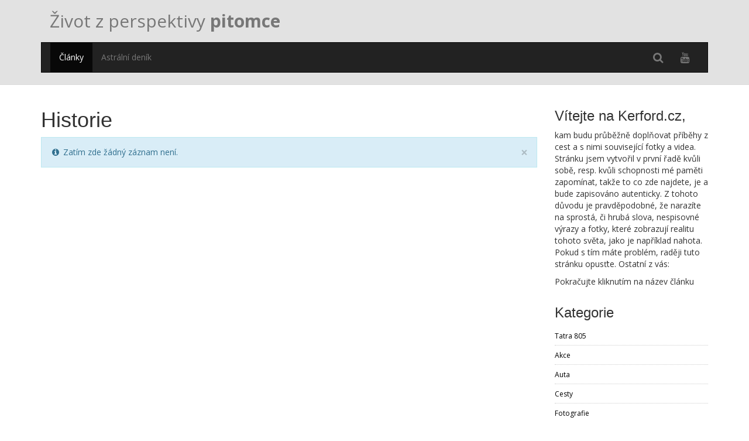

--- FILE ---
content_type: text/html; charset=utf-8
request_url: https://www.kerford.cz/clanek/vypis/historie/14/
body_size: 3300
content:
<!DOCTYPE html>
<html lang="en">
<head>
<title>Historie | Život z perspektivy pitomce</title>
<base href="https://www.kerford.cz/" />
<meta http-equiv="Content-language" content="cs" />
<meta http-equiv="X-UA-Compatible" content="IE=edge" />
<meta http-equiv="Content-Type" content="text/html; charset=UTF-8" />
<meta name="description" content="xxx" />
<meta name="googlebot" content="" />
<meta name="keywords" content="xxx" />
<meta name="author" content="Redakce" />
<meta name="robots" content="index, follow" />
<meta name="rating" content="general">

<meta name="msapplication-starturl" content="https://www.kerford.cz/" />

<meta property="fb:app_id" content="xxx"/>
<meta property="fb:admins" content="1523471665"/>
<meta property="fb:admins" content="1514836487"/>

<meta property="og:title" content="Historie"/>
<meta property="og:site_name" content="Život z perspektivy pitomce"/>
<meta property="og:type" content="article"/>
<meta property="og:description" content="xxx"/>

<meta name="twitter:card" content="summary" />
<meta name="twitter:site" content="@untitled" />
<meta name="twitter:title" content="Historie" />
<meta name="twitter:description" content="xxx" />

	<meta property="og:url" content="https://www.kerford.cz/clanek/vypis"/>
	<meta name="twitter:url" content="https://www.kerford.cz/clanek/vypis"/>
	<link rel="canonical" href="https://www.kerford.cz/clanek/vypis" />
	
<script type="text/javascript">
window.name = "main";var logged = 0;	var nick = "unknown";</script>

<meta http-equiv="Content-language" content="cs" />
<meta http-equiv="X-UA-Compatible" content="IE=Edge" />
<meta name="viewport" content="width=device-width, initial-scale=1">

<script type="text/javascript" src="https://maps.google.com/maps/api/js?key=AIzaSyDb0_RN0nUoHCVR2aVXUApXzTeUfJ-T8Ig&amp;sensor=false&amp;language=cs&amp;region=CZ"></script>

<link href="https://fonts.googleapis.com/css?family=Open+Sans:400,700&subset=latin,latin-ext" rel="stylesheet" type="text/css">
<link href="https://maxcdn.bootstrapcdn.com/font-awesome/4.5.0/css/font-awesome.min.css" rel="stylesheet" >

<link href="/d_rblog/bootstrap/css/bootstrap.min.css" rel="stylesheet">
<!-- HTML5 Shim and Respond.js IE8 support of HTML5 elements and media queries -->
<!--[if lt IE 9]>
<script src="https://oss.maxcdn.com/libs/html5shiv/3.7.0/html5shiv.js"></script>
<script src="https://oss.maxcdn.com/libs/respond.js/1.4.2/respond.min.js"></script>
<![endif]-->

<link rel="stylesheet" type="text/css" href="/_js/smoothness/jquery-ui-1.9.2.custom.min.css" />

<script type="text/javascript" src="/_js/jquery.plugins/jquery-1.11.0.min.js"></script>
<script type="text/javascript" src="/_js/jquery.plugins/jquery-ui-1.9.2.custom.min.js"></script>

<link rel="alternate" type="application/rss+xml" title="RSS" href="https://www.kerford.cz/xml/clanek/rss/" />
<link rel="stylesheet" type="text/css" href="/_js/fileupload/css/jquery.fileupload-ui.css?2">
<link rel="stylesheet" type="text/css" href="/_js/fancybox/jquery.fancybox-1.3.4.css" media="screen" />

<link rel="stylesheet" type="text/css" href="/d_rblog/css/styles.css?2016" media="all" />


<script type="text/javascript" src="/_js/jquery.plugins/jquery.plugins.js?ver5"></script>
<script type="text/javascript" src="/_js/fileupload/js/jquery.fileUploadAll.js?3"></script>

<script type="text/javascript" src="/js/scripts_rblog.js?2015=3"></script>
<link rel="shortcut icon" href="/d_rblog/images/favicon.ico" type="image/x-icon" />

<script>
  (function(i,s,o,g,r,a,m){i['GoogleAnalyticsObject']=r;i[r]=i[r]||function(){
  (i[r].q=i[r].q||[]).push(arguments)},i[r].l=1*new Date();a=s.createElement(o),
  m=s.getElementsByTagName(o)[0];a.async=1;a.src=g;m.parentNode.insertBefore(a,m)
  })(window,document,'script','//www.google-analytics.com/analytics.js','ga');

  ga('create', 'UA-78427137-1', 'auto');
  ga('send', 'pageview');

</script>
</head><body>
<noscript>
		<div class="alert alert-danger"><button type="button" class="close" data-dismiss="alert"><span aria-hidden="true">&times;</span><span class="sr-only">Close</span></button>
		<i class="fa fa-exclamation-circle fa-fw"></i> Pro správné zobrazení a funkčnost musíte mít povolený JavaScript. Jak Javascript povolit? <a href="https://www.fio.cz/navody/js/">Zde je návod</a>
		</div>
		</noscript>
<div id="fb-root"></div><div id="helper"></div>
<script type="text/javascript">
      var IDTYP = 0;
      var TYP = "";
        // Load the SDK Asynchronously
        (function(d, s, id) {
			var js, fjs = d.getElementsByTagName(s)[0];
			if (d.getElementById(id)) return;
			js = d.createElement(s); js.id = id;
			js.src = "//connect.facebook.net/cs_CZ/all.js#xfbml=1&appId=xxx";
			fjs.parentNode.insertBefore(js, fjs);
		}(document, 'script', 'facebook-jssdk'));
</script>


<div id="header">
	<div class="container">
		<a href="/" class="logo"  title="Zpět na úvodní stránku ">Život z perspektivy <strong>pitomce</strong></a>
        <nav class="navbar navbar-default navbar-inverse" role="navigation">
		<div class="container-fluid">
		    <ul class="nav navbar-nav navbar-right">
	            <li><a href="/search/" title="Vyhledávání" class=""><i class="fa fa-search fa-lg" title="Vyhledávání"></i></a></li>
	            <li><a href="https://www.youtube.com/user/Founas007" title="Youtube" class="" target="_blank"><i class="fa fa-youtube fa-lg" title="Vyhledávání"></i></a></li>
	        </ul>
	     <ul class="nav navbar-nav"><li class="active"  ><a href="clanek/vypis"   title="Články" class="">Články</a></li><li class=""  ><a href="astralni-denik"   title="Astrální deník" class="">Astrální deník</a></li></ul>		</div><!-- /.container-fluid -->
		</nav>
	</div><!-- /.container -->
</div><!-- /#header -->

<div class="container obsah"  >
<div id="loading">načítám data<span>...</span></div><div class="row"><div class="col-md-9" id="columnRight"><h1 class="hStyle">Historie</h1>
		<div class="alert alert-info"><button type="button" class="close" data-dismiss="alert"><span aria-hidden="true">&times;</span><span class="sr-only">Close</span></button>
		<i class="fa fa-info-circle fa-fw"></i> Zatím zde žádný záznam není.
		</div>
		</div><div class="col-md-3" id="columnLeft"><h3>Vítejte na Kerford.cz,</h3>

<p>kam budu průběžně doplňovat příběhy z cest a s nimi související fotky a videa. Stránku jsem vytvořil v první řadě kvůli sobě, resp. kvůli schopnosti mé paměti zapomínat, takže to co zde najdete, je a bude zapisováno autenticky. Z tohoto důvodu je pravděpodobné, že narazíte na sprostá, či hrubá slova, nespisovné výrazy a fotky, které zobrazují realitu tohoto světa, jako je například nahota. Pokud s tím máte problém, raději tuto stránku opusťte. Ostatní z vás:</p>

<p>Pokračujte kliknutím na název článku</p>
<div class="Box"><ul class="nav"></ul></div><h3>Kategorie</h3><ul class="list"><li><a href="/clanek/vypis/tatra-805/63/">Tatra 805</a></li><li><a href="/clanek/vypis/akce/59/">Akce</a></li><li><a href="/clanek/vypis/auta/61/">Auta</a></li><li><a href="/clanek/vypis/cesty/58/">Cesty</a></li><li><a href="/clanek/vypis/fotografie/60/">Fotografie</a></li><li><a href="/clanek/vypis/historie/14/">Historie</a></li><li><a href="/clanek/vypis/recenze-testy/20/">Recenze & testy</a></li><li><a href="/clanek/vypis/video/21/">Video</a></li><li><a href="/clanek/vypis/astralni-denik/76/">Astrální deník</a></li><li><a href="/clanek/vypis/ostatni/75/">Ostatní</a></li><li><a href="/clanek/vypis/usa-2015-akce-wrangler/68/">Akce “Wrangler”</a></li><li><a href="/clanek/vypis/usa-2009/62/">USA 2009 Martin</a></li><li><a href="/clanek/vypis/usa-2009-mia-lukas-karolina/65/">USA 2009 Mia, Lukas, Karolína</a></li><li><a href="/clanek/vypis/usa-2013-naples/66/">USA 2013 Kennedy Space Center</a></li><li><a href="/clanek/vypis/usa-2013-orlando-axe/67/">USA 2013 Orlando “Axe”</a></li><li><a href="/clanek/vypis/usa-2012-pneu-akce/64/">USA, akce "pneu"</a></li><li><a href="/clanek/vypis/holandsko/70/">Holandsko</a></li><li><a href="/clanek/vypis/japonsko-2014/72/">Japonsko 2014</a></li><li><a href="/clanek/vypis/korea-2014/71/">Korea 2014</a></li><li><a href="/clanek/vypis/kuba/69/">Kuba 2013/14</a></li><li><a href="/clanek/vypis/maroko-2015/57/">Maroko 2015</a></li><li><a href="/clanek/vypis/asie-2014/78/">Asie 2014</a></li><li><a href="/clanek/vypis/australie/73/">Austrálie 2014</a></li><li><a href="/clanek/vypis/chorvatsko-anglie-2016/79/">Chorvatsko/Anglie 2016</a></li><li><a href="/clanek/vypis/2016/74/">Jordánsko 2016</a></li><li><a href="/clanek/vypis/svet-2016/77/">Kolem světa 2016</a></li><li><a href="/clanek/vypis/na-vychod/81/">Na východ!</a></li></ul></div></div><div class="cls"></div>

</div>

<div class="container-fluid" id="footerCopy">
	<div class="container">
	<div id="footerCopyIn">Život z perspektivy <strong>pitomce</strong> | All rights reserved | &copy; 2026 | <a href="https://www.expectum.cz" target="_blank" rel="external" class="website-developer" title="Tvorba webů, Webdesign, Grafický design, Vizuální styl - expectum.">design &amp; code by expectum.cz </a></div>
	</div>
</div>
<script src="/d_rblog/bootstrap/js/bootstrap.min.js"></script><script src="/_js/bootstraptags/bootstrap-tagsinput.js"></script></body></html>

--- FILE ---
content_type: text/css
request_url: https://www.kerford.cz/d_rblog/css/styles.css?2016
body_size: 5136
content:
body, .wysiwygclass { font-family: 'Open Sans', "Helvetica Neue",Helvetica,Arial,sans-serif; font-weight: 300; background-color: #fff; font-size: 14px; color: #323232}
.wysiwygclass { background-color: #F0F0F0; padding: 10px 10px 10px 10px}
.wysiwygclass img, #wysiwygbody img { max-width: 100%; max-height: 100%; height: auto; margin: 10px; }

a, .wysiwygclass a { color: #bf0517;  text-decoration: none  }
a:hover, .wysiwygclass a:hover { color: #441200; text-decoration: none }

::-webkit-input-placeholder { color: #3b3b3b;}
:-moz-placeholder { color: #3b3b3b;}
::-moz-placeholder { color: #3b3b3b;}
:-ms-input-placeholder { color: #3b3b3b; }

#menuIn,h3,input[type="submit"], input[type="button"],.blockBox,h2,.text blockquote,h1,.menuTitle  {font-family: 'Anton', arial, helvetica, sans-serif;}

input.active {  background: #b30607; color: #fff }
input.error,select.error,textarea.error { background: #ffc0c0; }
input.small {height:20px;}
input.smallinput { width: 20px;}
label.error { display: block; color: red !important;}
label { font-size: 12px; font-weight: bold; display: block;}

.anchor {display: block; position: relative; top: -50px; visibility: hidden;}

/** NEW **/
.komentare li { font-size: 9px;}
.komentare li.active .gray { color: #eee;}

.dropdown-menu li a div {    white-space: normal;}
.dropdown-messages,
.dropdown-tasks,
.dropdown-alerts {    width: 400px;    min-width: 0;}
.dropdown-messages {    margin-left: 5px;}
.dropdown-messages li a {  font-size: 10px; }
.dropdown-tasks {    margin-left: -59px;}

.strankovani { margin: 20px 0; background-color: #F5F5F5; padding: 10px 10px;  }
.strankovani a {   padding: 0 10px; text-decoration: none; display: inline-block; min-width: 90px; text-align: left; color: #0d3b5d; background: #ebebeb; font-size: 16px; line-height: 32px; height: 32px;  border: 1px solid #b7b7b7   }
.strankovani a:hover { background: #a0a0a0; color: #fff;   }
.strankovani1 { float: left; width: 44%; font-size: 16px; height: 32px;}
.strankovani2 { float: left; width: 12%; font-size: 16px; text-align: center; line-height: 32px;height: 32px;  }
.strankovani3 { float: left; width: 44%; font-size: 16px; text-align: right; height: 32px;  }
/** NEW **/

.hpClanek1 { margin-bottom: 20px; }
.hpClanek12 { height: 360px }
.hpClanek12 h2 { min-height: 60px; font-size: 24px; }
.hpClanek12 h2 a{ text-decoration: none }
.hpClanek12 p { }

.hpClanek1 .hpClanekPic { position: relative;   }
.hpClanek1 h1 { background-color: rgba(255,255,255,0.9); position: absolute; bottom: 0; font-size: 28px; left: 0; right: 0; width: 100%; padding: 20px 20px 0px; line-height: 45px; min-height: 95px; margin: 0; }
.hpClanek1 h1 a { text-decoration: none }
.hpClanek1 p { padding: 10px 20px 0px; }


#header { position: relative; z-index: 6; background: #e2e2e2; border-bottom: 1px solid #dadada}
#header .logo { display: inline-block;  margin: 15px; font-size: 30px; font-weight: 200; color: #777777 }
#header .motto { float: left; margin: 43px 10px 0 ; font-size: 10px; color: #526370;text-shadow: 1px 1px 0px rgba(255, 255, 255, 1);}
#header .motto strong { font-size: 14px; }
#header .language {     background-color: #084A77;    color: #084A77;    padding: 10px 20px 10px 10px;    position: absolute;    right: 20px;    text-align: right;    text-shadow: 1px 1px 0 #000;    top: 0;}
#header .language a { display: inline-block; margin-left: 10px; color: #fff }
#header .language a:hover { text-decoration: underline; color: #e01b22 }
#header .navbar-form, #header .btn-sm {  margin-top: 50px; }
.nav ul .menuTitle { font-weight: bold; }

#userMenuHeader {  background: #e2e2e2; border-bottom: 1px solid #b6b6b6}
#userMenuHeader { margin-bottom: 0px !important; border-color: #b6b6b6}
#userMenuHeader .navbar-nav > li > a {  color: #333; }
#userMenuHeader .navbar-nav > li > a:hover {  color: #fff !important; background-color: #5486ac;  }
#userMenuHeader .navbar-nav > li.active > a { color: #fff !important; background-color: #104d7b;  }

.hrFake { background-color: #F2F2F2; height: 20px; margin: 20px -15px; }

.ClanekImageHolder img { max-height: 700px}
#kontakt-mapa { height: 300px; width: 100%; margin: 10px 0}



.w100 { width: 100% !important }
.w75p { width: 75% !important }
.w200 { width: 200px !important}
.w60 { width: 120px !important}
.w50 { width: 100px !important}
.w25 { width: 50px !important}
.w30 { width: 70px !important}
.cke_skin_kama input { padding: 5px 0px !important; margin: 0 !important; }

div.form_1z6 {float:left; display:block; width:100px; min-height:70px; margin:0px 0px 2px 0px;}
div.form_2z6 {float:left; display:block; width:215px; min-height:70px; margin:0px 0px 2px 0px;}
div.form_3z6 {float:left; display:block; width:330px; min-height:70px; margin:0px 0px 2px 0px;}
div.form_4z6 {float:left; display:block; width:445px; min-height:70px; margin:0px 0px 2px 0px;}
div.form_6z6 {clear:both; margin:0px 0px 10px 0px;}
.form_1z6+.form_1z6,.form_2z6+.form_2z6,.form_3z6+.form_3z6,.form_4z6+.form_4z6,
.form_1z6+.form_2z6,.form_1z6+.form_3z6,.form_1z6+.form_4z6,.form_4z6+.form_1z6,.form_3z6+.form_1z6,.form_2z6+.form_1z6,
.form_2z6+.form_1z6,.form_2z6+.form_3z6,.form_2z6+.form_4z6,.form_4z6+.form_2z6,.form_3z6+.form_2z6,.form_1z6+.form_2z6,
.form_3z6+.form_1z6,.form_3z6+.form_2z6,.form_3z6+.form_4z6,.form_4z6+.form_3z6,.form_2z6+.form_3z6,.form_1z6+.form_3z6,
.form_4z6+.form_1z6,.form_4z6+.form_2z6,.form_4z6+.form_3z6,.form_3z6+.form_4z6,.form_2z6+.form_4z6,.form_1z6+.form_4z6
{ margin-left: 15px }

div.form_send {clear:both; margin:10px 0 0 0;}

div.form_1z6 label, div.form_2z6 label, div.form_3z6 label, div.form_4z6 label,div.form_5z6 label, div.form_6z6 label {font-size:11px; font-weight:normal; color: #6d6d6d; padding-bottom:2px;}
div.form_1z6 label.error, div.form_2z6 label.error, div.form_3z6 label.error, div.form_4z6 label.error,div.form_5z6 label.error, div.form_6z6 label.error {    display: block;   position: absolute; background: #fff; padding: 0 5px 5px 0; font-weight: normal}
div.form_1z6 .small, div.form_2z6 .small, div.form_3z6 .small, div.form_4z6 .small,div.form_5z6 .small, div.form_6z6 .small { color: #aaaaaa}
div.form_1z6 input[type="checkbox"], div.form_2z6 input[type="checkbox"], div.form_3z6 input[type="checkbox"], div.form_4z6 input[type="checkbox"], div.form_5z6 input[type="checkbox"], div.form_6z6 input[type="checkbox"] { vertical-align: sub; width: 20px; height: 17px; margin: 2px 0; background: none}
div.form_1z6 input, div.form_2z6 input, div.form_3z6 input, div.form_4z6 input, div.form_5z6 input, div.form_6z6 input {width: 100%; }
div.form_1z6 input[type="radio"], div.form_2z6 input[type="radio"], div.form_3z6 input[type="radio"], div.form_4z6 input[type="radio"], div.form_5z6 input[type="radio"], div.form_6z6 input[type="radio"] { vertical-align: sub; width: 20px; height: 17px; margin: 8px 0; background: none}
div.form_1z6 .radios, div.form_2z6 .radios, div.form_3z6 .radios, div.form_4z6 .radios label, div.form_5z6 .radios label , div.form_6z6 .radios label { height: 17px; font-weight: normal}
div.form_1z6 select, div.form_2z6 select, div.form_3z6 select, div.form_4z6 select, div.form_5z6 select , div.form_6z6 select {width: 100%; }
div.form_1z6 textarea, div.form_2z6 textarea, div.form_3z6 textarea, div.form_4z6 textarea, div.form_5z6 textarea, div.form_6z6 textarea {width: 100%; }
label .required { color: red; font-weight: bold; }
.checkboxes label { width: 225px; float: left; font-size: 14px; font-weight: normal; color: #484848 }
.checkboxes label input { position: relative; top: 3px; }
label.checkbox { padding-left: 10px;    font-size: 14px;    font-weight: normal;    line-height: 22px;   vertical-align: middle; float: none; display: block; margin-bottom: 10px; }
label.checkbox input {       vertical-align: middle; }

div.form_1u5 { clear:both; display:block; min-height:35px; width: 640px; margin:0px 0px 10px 0px;}
div.form_uploader { width: 510px; float:right; }
div.form_uploader .HAuploader-button { margin-top: 0; padding: 0px 12px;}
div.form_uploader .HAuploader-alterLink { display: none; }
div.form_1u5 label { line-height: 28px; font-size:11px; font-weight:normal; display: inline-block; width: 120px; color: #6d6d6d; padding:0 10px 0 0; text-align: right; vertical-align: top; }
div.form_1u5 input, div.form_1u5 textarea {width: 510px; margin: 0; }
div.form_1u5 img {position: relative; top: -3px; vertical-align: middle; }
div.form_1u5send { margin-left: 130px; }

.language {     background-color: #084A77;    color: #084A77;    padding: 10px 20px 10px 10px;    position: absolute;    right: 20px;    text-align: right;    text-shadow: 1px 1px 0 #000;    top: 0;}
.language a { display: inline-block; margin-left: 10px; color: #fff }
.language a:hover { text-decoration: underline; color: #e01b22 }

#loading { display: none; width: 400px; height: 60px; line-height: 30px; padding: 100px 20px; font-size: 25px; text-align: center; background: white; z-index: 999; border: 1px solid #cfcfcf; position: absolute; top: 200px; left: 350px; -webkit-box-shadow: 0px 0px 5px rgba(50, 50, 50, 0.15);-moz-box-shadow:    0px 0px 5px rgba(50, 50, 50, 0.15);box-shadow:         0px 0px 5px rgba(50, 50, 50, 0.15);  }
#loading span { text-decoration: blink; color: #ff0000  }
.container,.container-fluid { position: relative; }
#contentHolder.container-fluid { padding: 15px 30px;}
.container.logged, .container-fluid.logged { margin: 51px auto 0;}
.obsah { padding-top: 20px;}
.nav ul .menuTitle { font-weight: bold; }
#userMenuHeader { margin-bottom: 0px !important;}

/* HORIZONTAL MENU */

#columnLeft {  min-height: 500px; }
#columnRight {  min-height: 500px;}

.Box { margin-bottom: 10px; position: relative; }
.Box h3 {  margin: 20px 0 0px; }
.Box h4 { margin: 20px 0 0 0; color: #292626; border: 0;}
.Box h4 a {  color: #292626}
.Box a { text-decoration: none; }
.Box a:hover { text-decoration: underline; }
.Box strong { color: #000; font-weight: normal}
.Box ul {list-style:none; margin-left: 0px;}
.Box ul li+li { margin-top: 5px;}
.Box ul ul {list-style:none; margin: 0 0 0 15px;}
.Box ul a { font-size: 16px }
.Box a.active { font-weight: bold}
.Box a.menuTitle { font-weight: normal; margin: 10px 0; display: inline-block; color: #656565 }
.Box a.menuTitle:hover { text-decoration: none;  color: #000}
.Box .boxInput { width: 230px;}
.Box .boxSubmit { width: 230px;}

.redBlock {  font-size: 20px; cursor: pointer; height:30px; display: inline-block; padding: 7px 10px;  letter-spacing: -1px;    line-height: 30px;    text-decoration: none;  background: #ed1c24 url("images/layout/bgRed.png") no-repeat top left;  color: #fff}
.grayBlock {  font-size: 20px; cursor: pointer; height:30px; display: inline-block; padding: 7px 10px;  letter-spacing: -1px;    line-height: 30px;    text-decoration: none;  background: #dedede url("images/layout/bgGray.png") no-repeat top left;  color: #fff}

.list { list-style-type: none; padding: 0; margin: 0; }
.list li { list-style-type: none; padding: 6px 0; margin: 0; }
.list li .fl{ margin: 3px 10px 5px 0; }
.list li a { color: #000; font-size: 12px }
.list li a.red { color: #bf0517; }
.list li a.red:hover { text-decoration: underline }
.list li a.small { color: #484848; font-size: 10px }
.list li .small { color: #484848;  }
.list li a:hover { color: #bf0517;  }
.list li+li { border-top: 1px dotted #ccc; }

.vypisClanku { margin-right: -20px; margin-top: 40px; }
.clanek { min-height: 120px; position: relative; margin: 0 20px 5px 0px; padding: 0 0px 20px 0; border-bottom: 1px dotted #ccc }
.clanek .hrefClan img { margin-top: 20px; }
.subNadpis { margin: -15px 0 20px; font-size: 13px; color: #616161;   }
.clanek h3 { display: inline-block; color: #bf0517;  font-size: 20px; background: transparent; padding: 0; margin: 20px 0 10px 0;  }
.clanek .subPerex { font-size: 11px; color: #a5a5a5; margin: 10px 0 0px 0; }
.clanek .subPerex a{ color: #a77a7a;  }
.clanek .subPerex a:hover { color: #bf0517; text-decoration: underline }
.clanek .subNadpis { font-size: 11px; color: #a5a5a5; margin: 0 0 15px 0; }
.clanek .subNadpis a { color: #a77a7a;  }
.clanek .subNadpis a:hover { color: #bf0517; text-decoration: underline }
.clanek h3 a { color: inherit;  }
.clanek h4 { color: #484848; font-size: 13px; background: transparent; padding: 0; margin: 0px 0 10px 0; border: 0; }
.clanek p { color: #484848; font-size: 13px; line-height: 1.6; padding: 0; margin: 15px 0 0; display: block; position: relative; }
.clanek .addOnOver { position: absolute; left: 0; background: #eeeeee; bottom: 0px; width: 165px; padding: 5px; z-index: 999; font-size: 12px;  }

#clanekFloatMore { display: none;  position: fixed; background-color: rgba(255,255,255,0.95); top: 0px; left: 50%; margin-left: -495px; right: 0;  width: 970px; z-index: 999; border-bottom: 2px solid #444; padding: 5px 10px;  }
#clanekFloatMore h2 { margin: 0; float: left; display: inline-block; margin: 5px 20px;  }
#clanekFloatMore .small { display: none}
#clanekFloatMore ul.list li { width: 240px; float: left; margin-right: 10px; }
#clanekFloatMore ul.list li a {font-size: 14px; line-height: 20px; }
#clanekFloatMore ul.list li+li { border-top: 0px; }
#clanekFloatMore #closeBut { right: 10px; top: 10px; position: absolute; }

#clanekSlider {  position: relative; margin: 0px 0px 0px }
#clanekSlider>div { position: relative;  }
#clanekSlider>div .clanekSliderImage { display: block; overflow: hidden; z-index: 0;  }
#clanekSlider>div .clanekSliderImage img { max-width: 100%; height: auto; display: block;  }
#clanekSlider>div .textOver { position: relative; top: 0px; left: 0; right: 0; margin-top: -80px; min-height: 30px; padding: 10px 20px; background: rgba(255,255,255,0.7) }
#clanekSlider>div .textOver.clanek { border-bottom: 0px;  padding: 20px; margin: -80px 0 0 0;  }
#clanekSlider>div .textOver .subNadpis {  margin: 0 0 25px 0; color: #000 }
#clanekSlider>div .textOver .subNadpis a { color: #441200; }
#clanekSlider>div .textOver h2 { color: #BF0517; margin: -5px 0 0px 0;  font-size: 24px; padding: 0; letter-spacing: 1px; }
#clanekSlider>div .textOver h2 a:hover { color: #000;}
#nav { display: none; }
#nav li { filter: alpha(opacity=40); -moz-opacity:0.4; opacity: 0.4; margin: 0; padding: 0; list-style-type: none; float: left; width: 198px; height: 105px; position: relative; overflow: hidden}
#nav li span { display: block; position: absolute; z-index: 10; background-color: rgba(50,50,50,0.7); color: #fff; bottom: 5px; left: 0;  font-size: 14px; padding: 5px; }
#nav li img { bottom: 5px; position: absolute;  left: 0; z-index: 0;}
#nav li.activeSlide,#nav li:hover { filter: alpha(opacity=100); -moz-opacity:1; opacity: 1; }
#nav li.activeSlide img,#nav li.activeSlide span { bottom: 0px; }
#nav a:hover img,#clanekSlider a:hover img { filter: alpha(opacity=100); -moz-opacity:1; opacity: 1;}

.komentarC { padding: 20px 0; position: relative; border-bottom:1px dotted #909090; overflow: hidden; min-height: 40px;  }
/*.komentarC:hover { background-color: rgba(205,205,205,0.5); margin: -10px -10px -10px -10px; padding: 30px 10px }*/
.komentarC.subKomentar { background: url(../images/layout/replybg.png) no-repeat 20px 20px;padding: 20px 0 20px 60px;  margin: 0;  border-top:1px dotted #CCCCCC; border-bottom:0px dotted #909090;  }
/*.komentarC.subKomentar:hover { background-color: rgba(255,255,255,0.5); padding: 20px 0 20px 40px;  margin: 0; } */

.komentarC p { font-size: 11px; line-height: 20px }
.komentarC .komentarReakce { position: relative; top: -13px; background-color: #CCCCCC;   color: #FFFFFF;    display: inline-block;    float: right;    font-size: 12px;    padding: 5px 10px;     }
.komentarC .komentarReakce:hover {     background-color: #acacac;   color: #FFFFFF;  }
#komentarForm { margin: 13px 0; position: relative; }
.linkReturn {  background-color: #CCCCCC;   color: #FFFFFF;    display: inline-block;    position: absolute; bottom: 4px; right: 16px;    font-size: 12px;    padding: 5px 10px; }

.text img {max-width: 100%; max-height: 100%; height: auto; margin: 10px;} /* margin: 3px; ? */
.text blockquote, .wysiwygclass blockquote {  color: #801616;   float: left; display: block;    font-size: 20px;    font-style: italic;   line-height: 25px;    margin: 20px;    padding: 5px;    text-transform: uppercase;    width: 250px;}
.text blockquote *, .wysiwygclass blockquote *{     line-height: 25px; margin: 0;  }

.social_links { float: right}

.gallery,.galerie { margin-right: -7px}
.gallery>a,.galerie a { display: inline-block; margin: 0 7px 7px 0; }
.mainPic { margin-bottom: 2px; display: inline-block; }
.mainPic>img { display: block; }
#gallery-thumbs img { border: 2px solid #fff;  }
#gallery-thumbs .row>div { padding: 2px 2px; }
#gallery-thumbs .active img { filter: alpha(opacity=50); -moz-opacity:0.5; opacity: 0.5; border: 2px solid #ff0000; }

.block { padding: 0 10px; text-decoration: none; display: inline-block; min-width: 188px; text-align: left; color: #0d3b5d; background: #ebebeb; font-size: 16px; line-height: 32px; height: 32px; margin-right: 5px; border: 1px solid #b7b7b7 }
.blockGreen { padding: 0 10px; text-decoration: none; font-weight: bold; display: block;  text-align: center; color: #2f4e02; background: #c8ef9d; font-size: 16px; line-height: 38px; height: 38px; border: 1px solid #86bd49 }
.blockRed { padding: 0 10px; text-decoration: none; font-weight: bold; display: block;  text-align: center; color: #fff; background: #960100; font-size: 16px; line-height: 38px; height: 38px; border: 1px solid #6e0100 }
.blockBox { cursor: pointer; padding: 0 10px; text-decoration: none;  display: block; margin-top: 10px; text-align: center; color: #fff; background: #161616; font-size: 20px; line-height: 38px; height: 38px;  -webkit-border-radius: 2px;-moz-border-radius: 2px;border-radius: 2px; }
.blockA,.blockB { text-decoration: none; display: block; width: 235px; text-align: center; color: #fff; background: #c23300; font-size: 16px; line-height: 32px; height: 32px; margin-right: 5px; }
.blockB { background: #a1ab29; }
.blockA:hover {  background: #ff4300; color: #fff }
.blockB:hover {  background: #646c05; color: #fff }
.blockGreen:hover { background: #73a23e; color: #fff;  }
.blockRed:hover { background: #6e0100; color: #fff;  }
.blockBox:hover { background: #a0a0a0; color: #fff;  }

table.admin { width: 100%; }
table.admin th {  width: 150px; }
table.admin td,table.admin th {  padding: 10px 10px 10px 10px; border-bottom: 1px solid #e9e9e9}
table.admin tr.borderTop td { border-top: 2px solid #c3c3c3}

#footer {  position: relative;  height: 44px; margin: 40px -10px 0 -10px; padding: 45px 10px 10px 10px;}
#footerIn { position: relative;  }
#footerCopy { background: #aaa;  position: relative;  height: 50px; }
#footerCopyIn { position: relative; max-width: 970px; margin: 0 auto; line-height: 50px; text-align: center; color: #fff; }

#content { min-height: 400px; position: relative; z-index: 5;  width: 960px; margin: 20px auto 80px auto;}
#content th { background-color: #696566;    color: #E7E7E7;    padding: 5px;    vertical-align: middle; }
#content th, #content td {   text-align: left; }
#content table {    border-collapse: collapse;  }
#content td { padding: 4px;    vertical-align: top;}

.opacity90	{filter: alpha(opacity=88); -moz-opacity:0.88; opacity: 0.8;}
.opacity70	{filter: alpha(opacity=75); -moz-opacity:0.75; opacity: 0.7;}
.opacity50	{filter: alpha(opacity=50); -moz-opacity:0.5; opacity: 0.5;}
.opacity30	{filter: alpha(opacity=30); -moz-opacity:0.3; opacity: 0.3;}
.opacity10	{filter: alpha(opacity=10); -moz-opacity:0.1; opacity: 0.1;}

.hoverOpacity	{filter: alpha(opacity=50); -moz-opacity:0.5; opacity: 0.5;  transition: opacity 0.2s linear 0.2s;}
.hoverOpacity:hover, .hoverOpacity.clicked	{filter: alpha(opacity=100); -moz-opacity:1; opacity: 1;}

.red {color: #d42121  !important; }
.gray {color: #727272}
.green { color: #2f4e02 !important;}

.marginT0 { margin-top: 0px !important; }
.marginT { margin-top: 10px !important; }
.marginTT { margin-top: 20px !important; }
.marginTTT { margin-top: 30px !important; }
.marginB0 { margin-bottom: 0px !important; }
.marginB { margin-bottom: 10px !important; }
.marginBB { margin-bottom: 20px !important; }
.marginR { margin-right: 10px}
.marginRR { margin-right: 20px !important;}
.marginL { margin-left: 10px}
.marginLL { margin-left: 20px}

.paddingT { padding-top: 10px !important; }

.borderB {  border-bottom: 1px solid #cfcfcf; }
.borderT {  border-top: 1px solid #eee; }

/* Classes */
.help { color: #9EB834;    cursor: help;    float: right;    font-size: 10px; }
.hide,.hidn { display: none}
.moveIT { cursor: move}
.hider { margin-bottom: 30px; }
.click { cursor: pointer }
.cls{clear:both;}
.rel { position: relative}
.inline{ display:inline;}
.fl{float:left;display:inline;}
.flb{float:left;}
.fr{float:right;display:inline;}
.frb{float:right;}
.ir{margin:0 0 3px 10px;border:3px solid #ACD146;}
.il{margin:0 10px 3px 0;border:3px solid #ACD146;}
.tal{text-align:left;}
.tar{text-align:right;}
.tac{text-align:center;}
.odd{background:#C7CCCC;}
.small { font-size: 10px;}
.normal { font-size: 12px; line-height: 16px}
.hr { clear: both; margin: 20px 0; height: 1px; line-height: 1px; background-color: #ccc; overflow: hidden; }
.big {  font-size: 18px !important; }
.bigger {  font-size: 20px !important; }
.biggest {  font-size: 24px !important; }
.huge {  font-size: 36px !important; }
.new_vcera { font-weight: bold;  }
.new_dnes { color: #bf0517; font-weight: bold; }


.bootstrap-tagsinput {
  background-color: #fff;
  border: 1px solid #ccc;
  box-shadow: inset 0 1px 1px rgba(0, 0, 0, 0.075);
  display: block;
  padding: 4px 6px;
  margin-bottom: 10px;
  color: #555;
  vertical-align: middle;
  border-radius: 0px;
  max-width: 100%;
  line-height: 22px;
  cursor: text;
}
.bootstrap-tagsinput input {
  border: none;
  box-shadow: none;
  outline: none;
  background-color: transparent;
  padding: 0;
  margin: 0;
  width: auto !important;
  max-width: inherit;
}
.bootstrap-tagsinput input:focus {
  border: none;
  box-shadow: none;
}
.bootstrap-tagsinput .tag {
  margin-right: 2px;
  color: white;
}
.bootstrap-tagsinput .tag [data-role="remove"] {
  margin-left: 8px;
  cursor: pointer;
}
.bootstrap-tagsinput .tag [data-role="remove"]:after {
  content: "x";
  padding: 0px 2px;
}
.bootstrap-tagsinput .tag [data-role="remove"]:hover {
  box-shadow: inset 0 1px 0 rgba(255, 255, 255, 0.2), 0 1px 2px rgba(0, 0, 0, 0.05);
}
.bootstrap-tagsinput .tag [data-role="remove"]:hover:active {
  box-shadow: inset 0 3px 5px rgba(0, 0, 0, 0.125);
}



@media print {

	#container,#columnRight {    width: 100%;    }
	#columnLeft, .motto { display: none }
	.logo { background: none;}
	#header { background: none;}
	.logo span {  display: block }
	h1 { padding-top: 0px;}
}

--- FILE ---
content_type: text/plain
request_url: https://www.google-analytics.com/j/collect?v=1&_v=j102&a=709757331&t=pageview&_s=1&dl=https%3A%2F%2Fwww.kerford.cz%2Fclanek%2Fvypis%2Fhistorie%2F14%2F&ul=en-us%40posix&dt=Historie%20%7C%20%C5%BDivot%20z%20perspektivy%20pitomce&sr=1280x720&vp=1280x720&_u=IEBAAEABAAAAACAAI~&jid=1110063265&gjid=929907902&cid=1462541730.1768871107&tid=UA-78427137-1&_gid=883695622.1768871107&_r=1&_slc=1&z=1659984562
body_size: -449
content:
2,cG-0P8HBXZDT1

--- FILE ---
content_type: application/javascript
request_url: https://www.kerford.cz/js/scripts_rblog.js?2015=3
body_size: 2895
content:
/*<script type="text/javascript">*/

/**
bootstrap a validation plugin start
*/
//http://stackoverflow.com/questions/18754020/bootstrap-3-with-jquery-validation-plugin
// override jquery validate plugin defaults
$.validator.setDefaults({
    highlight: function (element) {
        $(element).closest('.form-group').removeClass("has-success").addClass('has-error');
    },
    unhighlight: function (element) {
        $(element).closest('.form-group').removeClass('has-error');
    },
    errorElement: 'span',
    errorClass: 'help-block',
    errorPlacement: function (error, element) {
        if (element.parent('.input-group').length || element.prop('type') === 'checkbox' || element.prop('type') === 'radio') {
            error.insertAfter(element.parent());
        } else {
            error.insertAfter(element);
        }
    }
});
/**
bootstrap a validation plugin end
*/



var hashAkt;
var ajaxData = {};
var actionURL = "vypis";
var pagePuvodniDHeight = 0;
var pageAktDHeight = 0;

$(function() {

	$("#searchIcon").click(function()
	{
		$("#searchForm").fadeToggle();
		$("#searchInput").focus();
	});

	$("a").filter(function()
	{
		return this.hostname &&
           this.hostname.replace(/^www\./, '') !==
              location.hostname.replace(/^www\./, '');
	}).each(function() {
	   $(this).attr({
	       target: "_blank",
	       title: "Otevřít odkaz v novém okně"
	    });
	});

	$("#clanekSlider").cycle({
	   	fx: 'fade',
		pager:  '#nav',
		timeout: 4000,
		delay: 4000,
	    // callback fn that creates a thumbnail to use as pager anchor
	   	pagerAnchorBuilder: function(idx, slide) {
        // return selector string for existing anchor
        return '#nav li:eq(' + idx + ') a';
    }
   });

	$(".hoverOpacity").click(function(){
		$(this).removeClass("hoverOpacity");
	});

	pagePuvodniDHeight = $(document).height();
	pageAktDHeight = $(window).height();
	ChangeForSizes();
	$(window).resize(function(){
       	ChangeForSizes();
    });


	$('.tooltips').tooltip({html:true});
	$('.napoveda').popover({title:"Nápověda",placement: 'auto top'});
	$('.info').popover({title:"Informace",placement: 'auto top'});

});

jQuery.validator.addMethod("multiemail", function (value, element) {
    if (this.optional(element)) {
        return true;
    }

    var emails = value.split(','),
        valid = true;

    for (var i = 0, limit = emails.length; i < limit; i++) {
        value = emails[i];
        valid = valid && jQuery.validator.methods.email.call(this, value, element);
    }

    return valid;
}, "Špatný formát emailu: na rozdělení více emailů použijte čárku.");

jQuery.extend(jQuery.validator.messages, {
	required: "Tento údaj je povinný.",
	remote: "Prosím, opravte tento údaj.",
	email: "Prosím, zadejte platný e-mail.",
	url: "Prosím, zadejte platné URL.",
	date: "Prosím, zadejte platné datum.",
	dateISO: "Prosím, zadejte platné datum (ISO).",
	number: "Prosím, zadejte číslo.",
	digits: "Prosím, zadávejte pouze číslice.",
	creditcard: "Prosím, zadejte číslo kreditní karty.",
	equalTo: "Prosím, zadejte znovu stejnou hodnotu.",
	accept: "Prosím, zadejte soubor se správnou příponou.",
	maxlength: jQuery.validator.format("Prosím, zadejte nejvíce {0} znaků."),
	minlength: jQuery.validator.format("Prosím, zadejte nejméně {0} znaků."),
	rangelength: jQuery.validator.format("Prosím, zadejte od {0} do {1} znaků."),
	range: jQuery.validator.format("Prosím, zadejte hodnotu od {0} do {1}."),
	max: jQuery.validator.format("Prosím, zadejte hodnotu menší nebo rovnu {0}."),
	min: jQuery.validator.format("Prosím, zadejte hodnotu větší nebo rovnu {0}.")
});

function formatTitle(title, currentArray, currentIndex, currentOpts)
{
	var n=title.split(" | ");
	// <span><a href="javascript:;" onclick="$.fancybox.close();">zavřít</a></span>
	var returnme = '<div id="fancybox-title-over">';
	if(n[0]) { returnme += '<div class="fancy-nadpis">'+n[0]+'</div>';  }
	if(n[1]) { returnme += '<div class="fancy-podnadpis">'+n[1]+'</div>';  }
	if(n[2]) { returnme += '<div class="fancy-info">'+n[2]+'</div>';  }
    returnme += '</div>';
    return returnme;
}
var lastSlide = 0;
var stopForm = 0;

$(document).ready(function()
{


	$(".tagydoprdele").tagsinput({
	delimiter: ';',confirmKeys: [13,59],
	});


	$("#form").submit(function()
	{
		if(stopForm==1)
		{
			var dotaz = confirm('Obrázky ještě nebyly nahrány, opravdu chcete odeslat formulář?');
			if(!dotaz)
			{
				return false;
			}

		}else{
		}
	});

	//$("#sticky").sticky({topSpacing:80});
	//pro potřeby admina
	$(".deleteRow").addClass("click");
	$("body").on( "click", '.deleteRow', function() {
		conf = confirm('Opravdu smazat?');
		if(conf)
		{
			$(this).parent().parent().remove();
		}
	});
	// end

	$(".gallery a,.fancy").fancybox({'padding': 0,'overlayShow':true,'titlePosition'  : 'over', 'titleFormat': formatTitle, centerOnScroll:'true',onStart: function(){ stopScroll=1; },onClosed: function(){ stopScroll=0; }});
	$(".datum").datepicker({ dateFormat: 'yy-mm-dd' });
	$('.datetime').datetimepicker({ dateFormat: 'yy-mm-dd' });
	$("#form").validate({	ignore: [],rules: {CAPTCHA_form: {	required: true,	minlength: 4},"magaziny":{ required: true,minlength: 1},"id_kategorie":{ required: true,minlength: 1}}});
	$("table:not(.nohover) tr").mouseover(function() {$(this).addClass("over");}).mouseout(function() {$(this).removeClass("over");});
});


function deleteLine(typ, id)
{
	var dotaz = confirm('Opravdu vymazat položku?');
	if(dotaz)
	{
		$.ajax({
		type: "POST",
		url: "/ajax/deleteLine/",
		data: {id: id, typ: typ},
		success: function(html){
			if (html=="x"){ alert("Vyskytla se chyba při úpravě."); }
			else{
				$("#uu"+id).fadeOut();
				$("#komentar"+id).fadeOut();
			}
		}
		});
	}
}
function bytesToSize(bytes, precision) {
    var sizes = ['Bytes', 'KB', 'MB', 'GB', 'TB'];
    var posttxt = 0;
    if (bytes == 0) return 'n/a';
    while( bytes >= 1024 ) {
        posttxt++;
        bytes = bytes / 1024;
    }
    return parseInt(bytes).toFixed(precision) + " " + sizes[posttxt];
}
function changeLine(typ, id)
{
	var dotaz = confirm('Opravdu změnit položku?');

	if(dotaz)
	{

		$.ajax({
		type: "POST",
		url: "/ajax/changeLine/",
		data: {id: id, typ: typ},
		success: function(html){
			if (html=="x"){ alert("Vyskytla se chyba při úpravě."); }
			else{

				if(typ == "prirazene_obrazky")
				{
					if(html == 0)
					{
						$("#uu"+id).removeClass("fa-eye-slash red").addClass("fa-eye green");
					}else{
						$("#uu"+id).removeClass("fa-eye green").addClass("fa-eye-slash red");
					}
				}else{
					$("#uu"+id+"").find(".change").fadeOut();
				}
			}
		}
		});
	}
}

function formSubmit()
{
	$("#form").submit();
}
function rozsireneBox(smer)
{
		if(smer==1)
		{
			$("#rozsireneBox").slideDown();
			$("#rozsireneButton").text('Skrýt rozšířené možnosti');
			$("#roz").val(1).change();
		}else{
			$("#rozsireneBox").slideUp();
			$("#rozsireneButton").text('Zobrazit rozšířené možnosti');
			$("#roz").val(0).change();
		}
}

function shareBox(url)
{
	window.open(url,'Share', 'toolbar=0,menubar=0,location=yes,directories=no,scrollbars=0,resizable=yes,status=no,width=600,height=400,top='+ ($(window).height()/2 - 200) +',left='+ ($(window).width()/2 - 300) +'');
}

// nastavuje csska dle velikosti okna
function ChangeForSizes()
{
	var wheight = $(window).height();
	pageAktDHeight = $(window).height();
	var wwidth = $(window).width();
	if(wwidth<1245)
	{
		$("#userMenuHeader").removeClass("navbar-fixed-top");
		if(logged == 1)
		{
			$("#contentHolder,#header").removeClass("logged");
		}
	}
	else if(wheight<450)
	{
		$("#userMenuHeader").removeClass("navbar-fixed-top");
		if(logged == 1)
		{
			$("#contentHolder,#header").removeClass("logged");
		}
	}
	else
	{	$("#userMenuHeader").addClass("navbar-fixed-top");
		if(logged == 1)
		{
			$("#contentHolder,#header").addClass("logged");
		}
	}

}


/*</script>*/